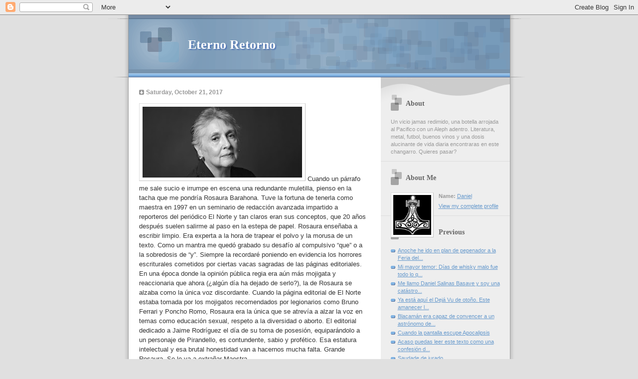

--- FILE ---
content_type: text/html; charset=UTF-8
request_url: https://cunadeporqueria.blogspot.com/2017/10/cuando-un-parrafo-me-sale-sucio-e.html
body_size: 6318
content:
<!DOCTYPE html PUBLIC "-//W3C//DTD XHTML 1.0 Strict//EN" "http://www.w3.org/TR/xhtml1/DTD/xhtml1-strict.dtd">

<html xmlns="http://www.w3.org/1999/xhtml" xml:lang="en" lang="en">
<head>

<!-- <BODY bgColor="#FEFEE9" text="#6699FF" link="#FF0000" vlink="#008000" alink="#000080"> -->

  <title>Eterno Retorno</title>

  <script type="text/javascript">(function() { (function(){function b(g){this.t={};this.tick=function(h,m,f){var n=f!=void 0?f:(new Date).getTime();this.t[h]=[n,m];if(f==void 0)try{window.console.timeStamp("CSI/"+h)}catch(q){}};this.getStartTickTime=function(){return this.t.start[0]};this.tick("start",null,g)}var a;if(window.performance)var e=(a=window.performance.timing)&&a.responseStart;var p=e>0?new b(e):new b;window.jstiming={Timer:b,load:p};if(a){var c=a.navigationStart;c>0&&e>=c&&(window.jstiming.srt=e-c)}if(a){var d=window.jstiming.load;
c>0&&e>=c&&(d.tick("_wtsrt",void 0,c),d.tick("wtsrt_","_wtsrt",e),d.tick("tbsd_","wtsrt_"))}try{a=null,window.chrome&&window.chrome.csi&&(a=Math.floor(window.chrome.csi().pageT),d&&c>0&&(d.tick("_tbnd",void 0,window.chrome.csi().startE),d.tick("tbnd_","_tbnd",c))),a==null&&window.gtbExternal&&(a=window.gtbExternal.pageT()),a==null&&window.external&&(a=window.external.pageT,d&&c>0&&(d.tick("_tbnd",void 0,window.external.startE),d.tick("tbnd_","_tbnd",c))),a&&(window.jstiming.pt=a)}catch(g){}})();window.tickAboveFold=function(b){var a=0;if(b.offsetParent){do a+=b.offsetTop;while(b=b.offsetParent)}b=a;b<=750&&window.jstiming.load.tick("aft")};var k=!1;function l(){k||(k=!0,window.jstiming.load.tick("firstScrollTime"))}window.addEventListener?window.addEventListener("scroll",l,!1):window.attachEvent("onscroll",l);
 })();</script><script type="text/javascript">function a(){var b=window.location.href,c=b.split("?");switch(c.length){case 1:return b+"?m=1";case 2:return c[1].search("(^|&)m=")>=0?null:b+"&m=1";default:return null}}var d=navigator.userAgent;if(d.indexOf("Mobile")!=-1&&d.indexOf("WebKit")!=-1&&d.indexOf("iPad")==-1||d.indexOf("Opera Mini")!=-1||d.indexOf("IEMobile")!=-1){var e=a();e&&window.location.replace(e)};
</script><meta http-equiv="Content-Type" content="text/html; charset=UTF-8" />
<meta name="generator" content="Blogger" />
<link rel="icon" type="image/vnd.microsoft.icon" href="https://www.blogger.com/favicon.ico"/>
<link rel="alternate" type="application/atom+xml" title="Eterno Retorno - Atom" href="https://cunadeporqueria.blogspot.com/feeds/posts/default" />
<link rel="alternate" type="application/rss+xml" title="Eterno Retorno - RSS" href="https://cunadeporqueria.blogspot.com/feeds/posts/default?alt=rss" />
<link rel="service.post" type="application/atom+xml" title="Eterno Retorno - Atom" href="https://www.blogger.com/feeds/4052235/posts/default" />
<link rel="alternate" type="application/atom+xml" title="Eterno Retorno - Atom" href="https://cunadeporqueria.blogspot.com/feeds/7273718524316360787/comments/default" />
<link rel="stylesheet" type="text/css" href="https://www.blogger.com/static/v1/v-css/1601750677-blog_controls.css"/>
<link rel="stylesheet" type="text/css" href="https://www.blogger.com/dyn-css/authorization.css?targetBlogID=4052235&zx=6739b35e-af95-467c-bace-b0cf8bc2f7f9"/>



  <style type="text/css">


/* 
Blogger Template Style
Name:     TicTac (Blueberry)
Author:   Dan Cederholm
URL:      www.simplebits.com
Date:     1 March 2004
*/

/* ---( page defaults )--- */

body {
  margin: 0;
  padding: 0;
  font-family: Verdana, sans-serif;
  font-size: small;
  text-align: center;
  color: #333;
  background: #e0e0e0;
  }

blockquote {
  margin: 0 0 0 30px;
  padding: 10px 0 0 20px;
  font-size: 88%;
  line-height: 1.5em;
  color: #666;
  background: url(//www.blogblog.com/tictac_blue/quotes.gif) no-repeat top left;
  }

blockquote p {
  margin-top: 0;
  }

abbr, acronym {
  cursor: help;
  font-style: normal;
  border-bottom: 1px dotted;
  }

code {
  color: #996666;
  }

hr {
  display: none;
  }

img {
  border: none;
  }

/* unordered list style */

ul {
  list-style: none;
  margin: 0 0 20px 30px;
  padding: 0;
  }

li {
  list-style: none;
  padding-left: 14px;
  margin-bottom: 3px;
  background: url(//www.blogblog.com/tictac_blue/tictac_blue.gif) no-repeat 0 6px;
  }

/* links */

a:link {
  color: #6699cc;
  }

a:visited {
  color: #666699;
  }

a:hover {
  color: #5B739C;
  }

a:active {
  color: #5B739C;
  text-decoration: none;
  }

/* ---( layout structure )---*/

#wrap {
  width: 847px;
  margin: 0 auto;
  text-align: left;
  background: url(//www.blogblog.com/tictac_blue/tile.gif) repeat-y;
  }

#content {
  margin-left: 62px; /* to avoid the BMH */
  }

#main-content {
  float: left;
  width: 460px;
  margin: 20px 0 0 0;
  padding: 0;
  line-height: 1.5em;
  }

#sidebar {
  margin: 0 41px 0 547px;
  padding: 20px 0 0 0;
  font-size: 85%;
  line-height: 1.4em;
  color: #999;
  background: url(//www.blogblog.com/tictac_blue/sidebar_bg.gif) no-repeat 0 0;
  }

/* ---( header and site name )--- */

#blog-header {
  margin: 0;
  padding: 0;
  font-family: "Lucida Grande", "Trebuchet MS";
  background: #e0e0e0 url(//www.blogblog.com/tictac_blue/top_div_blue.gif) no-repeat top left;
  }

#blog-header h1 {
  margin: 0;
  padding: 45px 60px 50px 160px;
  font-size: 200%;
  color: #fff;
  text-shadow: #4F73B6 2px 2px 2px;
  background: url(//www.blogblog.com/tictac_blue/top_h1_blue.gif) no-repeat bottom left;
  }

#blog-header h1 a {
  text-decoration: none;
  color: #fff;
  }

#blog-header h1 a:hover {
  color: #eee;
  }

/* ---( main column )--- */

h2.date-header {
  margin-top: 0;
  padding-left: 14px;
  font-size: 90%;
  color: #999999;
  background: url(//www.blogblog.com/tictac_blue/date_icon_blue.gif) no-repeat 0 50%;
  }

h3.post-title {
  margin-top: 0;
  font-family: "Lucida Grande", "Trebuchet MS";
  font-size: 130%;
  letter-spacing: -1px;
  color: #993333;
  }

.post {
  margin: 0 0 1.5em 0;
  padding: 0 0 1.5em 14px;
  border-bottom: 1px solid #ddd;
  }

.post-footer {
  margin: 0;
  padding: 0 0 0 14px;
  font-size: 88%;
  color: #999;
  background: url(//www.blogblog.com/tictac_blue/tictac_grey.gif) no-repeat 0 8px;
  }

.post img {
  padding: 6px;
  border-top: 1px solid #ddd;
  border-left: 1px solid #ddd;
  border-bottom: 1px solid #c0c0c0;
  border-right: 1px solid #c0c0c0;
  }

/* comment styles */

#comments {
  padding-top: 10px;
  font-size: 85%;
  line-height: 1.5em;
  color: #666;
  background: #eee url(//www.blogblog.com/tictac_blue/comments_curve.gif) no-repeat top left;
  }

#comments h4 {
  margin: 20px 0 15px 0;
  padding: 8px 0 0 40px;
  font-family: "Lucida Grande", "Trebuchet MS";
  font-size: 130%;
  color: #666;
  background: url(//www.blogblog.com/tictac_blue/bubbles.gif) no-repeat 10px 0;
  height: 29px !important; /* for most browsers */
  height /**/:37px; /* for IE5/Win */
  }
  
#comments ul {
  margin-left: 0;
  }

#comments li {
  background: none;
  padding-left: 0;
  }
  
.comment-body {
  padding: 0 10px 0 25px;
  background: url(//www.blogblog.com/tictac_blue/tictac_blue.gif) no-repeat 10px 5px;
  }

.comment-body p {
  margin-bottom: 0;
  }

.comment-data {
  margin: 4px 0 0 0;
  padding: 0 10px 1em 60px;
  color: #999;
  border-bottom: 1px solid #ddd;
  background: url(//www.blogblog.com/tictac_blue/comment_arrow_blue.gif) no-repeat 44px 2px;
  }

.deleted-comment {
  font-style:italic;
  color:gray;
  }

/* ---( sidebar )--- */

h2.sidebar-title {
  margin: 0 0 0 0;
  padding: 25px 0 0 50px;
  font-family: "Lucida Grande", "Trebuchet MS";
  font-size: 130%;
  color: #666;
  height: 32px;
  background: url(//www.blogblog.com/tictac_blue/sidebar_icon.gif) no-repeat 20px 15px;
  height: 32px !important; /* for most browsers */
  height /**/:57px; /* for IE5/Win */
  }

#sidebar ul, #sidebar p {
  margin: 0;
  padding: 5px 20px 1em 20px;
  border-bottom: 1px solid #ddd;
  }

#sidebar li {
  background: url(//www.blogblog.com/tictac_blue/tictac_blue.gif) no-repeat 0 5px;
  }

/* profile block */

.profile-datablock {
  margin: 0;
  padding: 5px 20px 0 20px;
  }

.profile-datablock dd {
  margin: 0;
  padding: 0;
  }

.profile-img img {
  float: left;
  margin: 0 10px 0 0;
  padding: 4px;
  border-top: 1px solid #ddd;
  border-left: 1px solid #ddd;
  border-bottom: 1px solid #c0c0c0;
  border-right: 1px solid #c0c0c0;
  background: #fff;
  }

#sidebar p.profile-link {
  padding-left: 36px;
  background: url(//www.blogblog.com/tictac_blue/profile_blue.gif) no-repeat 20px 4px;
  }

p#powered-by, #sidebar p.profile-textblock {
  margin-top: 1em;
  border: none;
  }

/* ---( footer )--- */

.clear { /* to fix IE6 padding-top issue */
  clear: both;
  height: 0;
  }

#footer {
  margin: 0;
  padding: 0 0 9px 0;
  font-size: 85%;
  color: #ddd;
  background: url(//www.blogblog.com/tictac_blue/bottom_sill.gif) no-repeat bottom left;
  }

#footer p {
  margin: 0;
  padding: 20px 320px 20px 95px;
  background: url(//www.blogblog.com/tictac_blue/bottom_sash.gif) no-repeat top left;
  }


/* ---- overrides for post page ---- */

.post {
  padding: 0;
  border: none;
  }

  </style>


<meta name='google-adsense-platform-account' content='ca-host-pub-1556223355139109'/>
<meta name='google-adsense-platform-domain' content='blogspot.com'/>
<!-- --><style type="text/css">@import url(//www.blogger.com/static/v1/v-css/navbar/3334278262-classic.css);
div.b-mobile {display:none;}
</style>

</head><script type="text/javascript">
    function setAttributeOnload(object, attribute, val) {
      if(window.addEventListener) {
        window.addEventListener('load',
          function(){ object[attribute] = val; }, false);
      } else {
        window.attachEvent('onload', function(){ object[attribute] = val; });
      }
    }
  </script>
<div id="navbar-iframe-container"></div>
<script type="text/javascript" src="https://apis.google.com/js/platform.js"></script>
<script type="text/javascript">
      gapi.load("gapi.iframes:gapi.iframes.style.bubble", function() {
        if (gapi.iframes && gapi.iframes.getContext) {
          gapi.iframes.getContext().openChild({
              url: 'https://www.blogger.com/navbar/4052235?origin\x3dhttps://cunadeporqueria.blogspot.com',
              where: document.getElementById("navbar-iframe-container"),
              id: "navbar-iframe"
          });
        }
      });
    </script>

<body>

<div id="wrap"> <!-- #wrap - for centering -->

<!-- Blog Header -->
<div id="blog-header">
  <h1>
    <a href="http://cunadeporqueria.blogspot.com/">
	Eterno Retorno
	</a>
  </h1>
</div>


<div id="content"> <!-- #content wrapper -->

<!-- Begin #main-content -->
<div id="main-content">



    
  <h2 class="date-header">Saturday, October 21, 2017</h2>
  
  
     
  <!-- Begin .post -->
  <div class="post"><a name="7273718524316360787"></a>
     
    
     
    <div class="post-body">
    
      <p><div style="clear:both;"></div><a href="https://blogger.googleusercontent.com/img/b/R29vZ2xl/AVvXsEjdB_d8B0hNntaW_F-ayZ8ihqBOy507J4V4vyiLvX3QRywurlva-8S5Atu2ciZHvHq6Ugncv5vaAmnaIU75AjSGsxW0rOtbDfiw33U9U2NcSEslXim32zbvbS-uM9Nx3e1bE5gT/s1600/Rosaura+Barahona.jpg" imageanchor="1" ><img border="0" src="https://blogger.googleusercontent.com/img/b/R29vZ2xl/AVvXsEjdB_d8B0hNntaW_F-ayZ8ihqBOy507J4V4vyiLvX3QRywurlva-8S5Atu2ciZHvHq6Ugncv5vaAmnaIU75AjSGsxW0rOtbDfiw33U9U2NcSEslXim32zbvbS-uM9Nx3e1bE5gT/s320/Rosaura+Barahona.jpg" width="320" height="142" data-original-width="960" data-original-height="425" /></a>
Cuando un párrafo me sale sucio e irrumpe en escena una redundante muletilla, pienso en la tacha que me pondría Rosaura Barahona.
Tuve la fortuna de tenerla como maestra en 1997 en un seminario de redacción avanzada impartido a reporteros del periódico El Norte y tan claros eran sus conceptos, que 20 años después suelen salirme al paso en la estepa de papel.
Rosaura enseñaba a escribir limpio. Era experta a la hora de trapear el polvo y la morusa de un texto. Como un mantra me quedó grabado su desafío al compulsivo “que” o a la sobredosis de “y”. Siempre la recordaré poniendo en evidencia los horrores escriturales cometidos por ciertas vacas sagradas de las páginas editoriales.
En una época donde la opinión pública regia era aún más mojigata y reaccionaria que ahora (¿algún día ha dejado de serlo?), la de Rosaura se alzaba como la única voz discordante. Cuando la página editorial de El Norte estaba tomada por los mojigatos recomendados por legionarios como Bruno Ferrari y Poncho Romo, Rosaura era la única que se atrevía a alzar la voz en temas como educación sexual, respeto a la diversidad o aborto. 
El editorial dedicado a Jaime Rodríguez el día de su toma de posesión, equiparándolo a un personaje de Pirandello, es contundente, sabio y profético. 
Esa estatura intelectual y esa brutal honestidad van a hacernos mucha falta.
Grande Rosaura. Se le va a extrañar Maestra.<div style="clear:both; padding-bottom:0.25em"></div></p>
    
    </div>
    
    <p class="post-footer">posted by Daniel at 
      <a href="http://cunadeporqueria.blogspot.com/2017/10/cuando-un-parrafo-me-sale-sucio-e.html" title="permanent link">7:50 PM</a> 
       </p>
  
  </div>
  <!-- End .post -->
  
  
   <!-- Begin #comments -->
 

  <div id="comments">

	

	<a href="http://cunadeporqueria.blogspot.com/">&lt;&lt; Home</a>
    </p>
    </div>
  

  <!-- End #comments -->



  <hr />
</div><!-- End #main-content -->
</div><!-- End #content -->



<!-- Begin #sidebar -->
<div id="sidebar">

  <h2 class="sidebar-title">About</h2>
  
  <p>Un vicio jamas redimido, una botella arrojada al Pacifico con un Aleph adentro. Literatura, metal, futbol, buenos vinos y una dosis alucinante de vida diaria encontraras en este changarro. Quieres pasar?</p>
  
   <!-- Begin #profile-container -->
   
   <div id="profile-container"><h2 class="sidebar-title">About Me</h2>
<dl class="profile-datablock"><dt class="profile-img"><a href="https://www.blogger.com/profile/18044613488119843810"><img src="//blogger.googleusercontent.com/img/b/R29vZ2xl/AVvXsEgbXxWlg2vQPoznzSbaOacR5JnFleh1FOTPxLwX0ErAPymp0mkoWQCRci39El6Onvf3BIJx_o-1zDJw_IcqhHLPk8stRGWktdBhN71SEKGDuBYieG22oukGAhfobheVoA/s220/Mjolnir.jpg" width="76" height="80" alt="My Photo"></a></dt>
<dd class="profile-data"><strong>Name:</strong> <a rel="author" href="https://www.blogger.com/profile/18044613488119843810"> Daniel </a></dd>
</dl>

<p class="profile-link"><a rel="author" href="https://www.blogger.com/profile/18044613488119843810">View my complete profile</a></p></div>
   
  <!-- End #profile -->

  
  <h2 class="sidebar-title">Previous</h2>
  
  <ul id="recently">
    
        <li><a href="http://cunadeporqueria.blogspot.com/2017/10/anoche-he-ido-en-plan-de-pepenador-la.html">
Anoche he ido en plan de pepenador a la Feria del...</a></li>
     
        <li><a href="http://cunadeporqueria.blogspot.com/2017/10/mi-mayor-temor-dias-de-whisky-malo-fue.html">
Mi mayor temor: D&iacute;as de whisky malo fue todo lo q...</a></li>
     
        <li><a href="http://cunadeporqueria.blogspot.com/2017/10/me-llamo-daniel-salinas-basave-y-soy.html">
Me llamo Daniel Salinas Basave y soy una cat&aacute;stro...</a></li>
     
        <li><a href="http://cunadeporqueria.blogspot.com/2017/10/ya-esta-aqui-el-deja-vu-de-otono.html">
Ya est&aacute; aqu&iacute; el Dej&aacute; Vu de oto&ntilde;o. Este amanecer l...</a></li>
     
        <li><a href="http://cunadeporqueria.blogspot.com/2017/10/blacaman-era-capaz-de-convencer-un.html">
Blacam&aacute;n era capaz de convencer a un astr&oacute;nomo de...</a></li>
     
        <li><a href="http://cunadeporqueria.blogspot.com/2017/10/cuando-la-pantalla-escupe-apocalipsis.html">Cuando la pantalla escupe Apocalipsis</a></li>
     
        <li><a href="http://cunadeporqueria.blogspot.com/2017/09/acaso-puedas-leer-este-texto-como-una.html">
Acaso puedas leer este texto como una confesi&oacute;n d...</a></li>
     
        <li><a href="http://cunadeporqueria.blogspot.com/2017/09/saudade-de-jurado.html">Saudade de jurado</a></li>
     
        <li><a href="http://cunadeporqueria.blogspot.com/2017/09/biblioteca-brautigan.html">Biblioteca Brautigan</a></li>
     
        <li><a href="http://cunadeporqueria.blogspot.com/2017/09/en-el-mundo-hay-mil-y-un-libros-de.html">
En el mundo hay mil y un libros de consejos para ...</a></li>
     
  </ul>
  
  
  
  <!--<h2 class="sidebar-title">New</h2>
  
  <p>This is a paragraph of text in the sidebar.</p>
  -->
  
  <p id="powered-by"><a href="//www.blogger.com"><img src="https://lh3.googleusercontent.com/blogger_img_proxy/AEn0k_vg3mRbFY8E7_PibbdoGzG7xDf8cMbjiDp_bMR3RfqzqoMlAhM6bFCu2MnozxLQCcabpIbLH6JHPPqnS73_4MQ3yg22xGqjQtbwTjy_Xqul=s0-d" alt="Powered by Blogger"></a></p>

</div>
<!-- End #sidebar -->

<div class="clear">&nbsp;</div>

<div id="footer">
   <p><!-- If you'd like, you could place footer information here. -->&nbsp;</p>
</div>

</div> <!-- end #wrap -->

<font size=1 color=white>
<a target="_top" href="http://t.extreme-dm.com/?login=danisali">
<img src="https://lh3.googleusercontent.com/blogger_img_proxy/AEn0k_t9fvsctiVYQ6TffBnBWK5HFCZL37hjIxY0mziiEzokqmu5F4u8j-bAPDkpKbVVOnqGlC0HoZ-dThBRwfAnPPJLQA=s0-d" height="38" border="0" width="41" alt=""></a><script language="javascript1.2"><!--
EXs=screen;EXw=EXs.width;navigator.appName!="Netscape"?
EXb=EXs.colorDepth:EXb=EXs.pixelDepth;//-->
</script><script language="javascript"><!--
EXd=document;EXw?"":EXw="na";EXb?"":EXb="na";

<!-- c(~) -->
</body>
</html>
